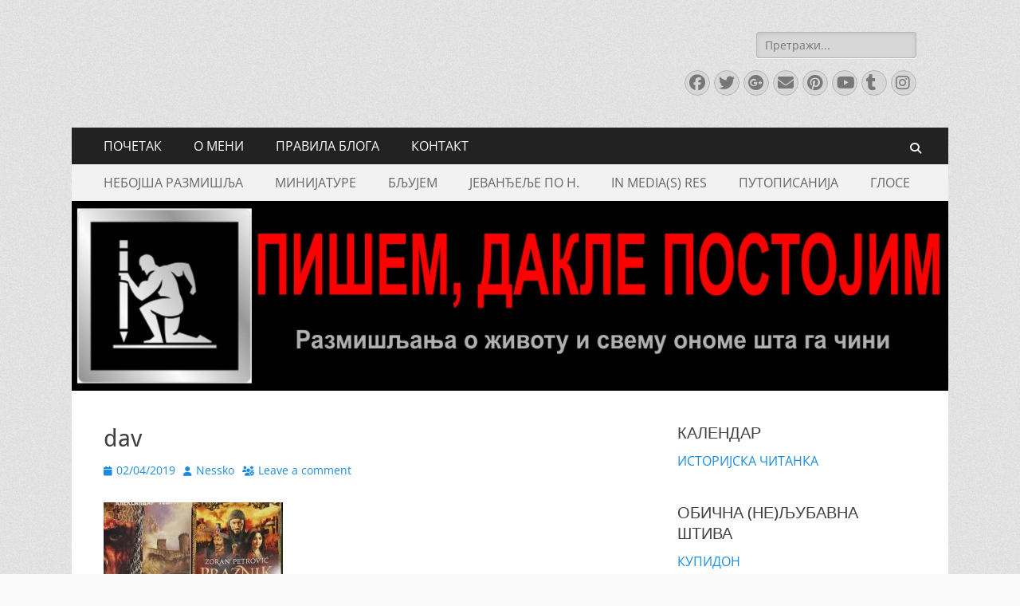

--- FILE ---
content_type: text/html; charset=UTF-8
request_url: https://www.vucinic.me/o-vitezovima-upirima-neobicnostima-i-porodicama/dav-3/
body_size: 87957
content:
        <!DOCTYPE html>
        <html lang="sr-RS">
        
<head>
		<meta charset="UTF-8">
		<meta name="viewport" content="width=device-width, initial-scale=1, minimum-scale=1">
		<link rel="profile" href="http://gmpg.org/xfn/11">
		<meta name='robots' content='index, follow, max-image-preview:large, max-snippet:-1, max-video-preview:-1' />

	<!-- This site is optimized with the Yoast SEO plugin v26.2 - https://yoast.com/wordpress/plugins/seo/ -->
	<title>dav - ПИШЕМ, ДАКЛЕ ПОСТОЈИМ</title>
	<link rel="canonical" href="https://www.vucinic.me/o-vitezovima-upirima-neobicnostima-i-porodicama/dav-3/" />
	<meta property="og:locale" content="sr_RS" />
	<meta property="og:type" content="article" />
	<meta property="og:title" content="dav - ПИШЕМ, ДАКЛЕ ПОСТОЈИМ" />
	<meta property="og:description" content="dav" />
	<meta property="og:url" content="https://www.vucinic.me/o-vitezovima-upirima-neobicnostima-i-porodicama/dav-3/" />
	<meta property="og:site_name" content="ПИШЕМ, ДАКЛЕ ПОСТОЈИМ" />
	<meta property="article:publisher" content="https://www.facebook.com/nebojsa.m.vucinic" />
	<meta property="article:modified_time" content="2019-04-02T18:21:42+00:00" />
	<meta property="og:image" content="https://www.vucinic.me/o-vitezovima-upirima-neobicnostima-i-porodicama/dav-3" />
	<meta property="og:image:width" content="768" />
	<meta property="og:image:height" content="1024" />
	<meta property="og:image:type" content="image/jpeg" />
	<script type="application/ld+json" class="yoast-schema-graph">{"@context":"https://schema.org","@graph":[{"@type":"WebPage","@id":"https://www.vucinic.me/o-vitezovima-upirima-neobicnostima-i-porodicama/dav-3/","url":"https://www.vucinic.me/o-vitezovima-upirima-neobicnostima-i-porodicama/dav-3/","name":"dav - ПИШЕМ, ДАКЛЕ ПОСТОЈИМ","isPartOf":{"@id":"https://www.vucinic.me/#website"},"primaryImageOfPage":{"@id":"https://www.vucinic.me/o-vitezovima-upirima-neobicnostima-i-porodicama/dav-3/#primaryimage"},"image":{"@id":"https://www.vucinic.me/o-vitezovima-upirima-neobicnostima-i-porodicama/dav-3/#primaryimage"},"thumbnailUrl":"https://www.vucinic.me/wp-content/uploads/2019/04/IMG_20190402_201055-e1554229331866.jpg","datePublished":"2019-04-02T18:17:15+00:00","dateModified":"2019-04-02T18:21:42+00:00","breadcrumb":{"@id":"https://www.vucinic.me/o-vitezovima-upirima-neobicnostima-i-porodicama/dav-3/#breadcrumb"},"inLanguage":"sr-RS","potentialAction":[{"@type":"ReadAction","target":["https://www.vucinic.me/o-vitezovima-upirima-neobicnostima-i-porodicama/dav-3/"]}]},{"@type":"ImageObject","inLanguage":"sr-RS","@id":"https://www.vucinic.me/o-vitezovima-upirima-neobicnostima-i-porodicama/dav-3/#primaryimage","url":"https://www.vucinic.me/wp-content/uploads/2019/04/IMG_20190402_201055-e1554229331866.jpg","contentUrl":"https://www.vucinic.me/wp-content/uploads/2019/04/IMG_20190402_201055-e1554229331866.jpg","width":3456,"height":4608,"caption":"dav"},{"@type":"BreadcrumbList","@id":"https://www.vucinic.me/o-vitezovima-upirima-neobicnostima-i-porodicama/dav-3/#breadcrumb","itemListElement":[{"@type":"ListItem","position":1,"name":"Home","item":"https://www.vucinic.me/"},{"@type":"ListItem","position":2,"name":"О ВИТЕЗОВИМА, УПИРИМА, НЕОБИЧНОСТИМА И ПОРОДИЦАМА","item":"https://www.vucinic.me/o-vitezovima-upirima-neobicnostima-i-porodicama/"},{"@type":"ListItem","position":3,"name":"dav"}]},{"@type":"WebSite","@id":"https://www.vucinic.me/#website","url":"https://www.vucinic.me/","name":"ПИШЕМ, ДАКЛЕ ПОСТОЈИМ","description":"Размишљања о животу и свему ономе шта га чини","publisher":{"@id":"https://www.vucinic.me/#/schema/person/d70dd3680b2fb455a10879379ca15c24"},"potentialAction":[{"@type":"SearchAction","target":{"@type":"EntryPoint","urlTemplate":"https://www.vucinic.me/?s={search_term_string}"},"query-input":{"@type":"PropertyValueSpecification","valueRequired":true,"valueName":"search_term_string"}}],"inLanguage":"sr-RS"},{"@type":["Person","Organization"],"@id":"https://www.vucinic.me/#/schema/person/d70dd3680b2fb455a10879379ca15c24","name":"Nessko","image":{"@type":"ImageObject","inLanguage":"sr-RS","@id":"https://www.vucinic.me/#/schema/person/image/","url":"https://www.vucinic.me/wp-content/uploads/2019/04/IMG_20190402_201055-e1554229331866.jpg","contentUrl":"https://www.vucinic.me/wp-content/uploads/2019/04/IMG_20190402_201055-e1554229331866.jpg","width":3456,"height":4608,"caption":"Nessko"},"logo":{"@id":"https://www.vucinic.me/#/schema/person/image/"},"description":"https://www.vucinic.me/o-meni/","sameAs":["https://www.facebook.com/nebojsa.m.vucinic","https://www.instagram.com/neshavuc/","https://www.linkedin.com/in/neboja-vuini-79865237/","https://x.com/Neshavuc","https://www.youtube.com/channel/UCTHukqEX590y4FO9Uav9a-Q","https://www.tumblr.com/nessko"]}]}</script>
	<!-- / Yoast SEO plugin. -->


<link rel='dns-prefetch' href='//static.addtoany.com' />
<link rel='dns-prefetch' href='//platform-api.sharethis.com' />
<link rel='dns-prefetch' href='//www.youtube.com' />
<link rel="alternate" type="application/rss+xml" title="ПИШЕМ, ДАКЛЕ ПОСТОЈИМ &raquo; довод" href="https://www.vucinic.me/feed/" />
<link rel="alternate" type="application/rss+xml" title="ПИШЕМ, ДАКЛЕ ПОСТОЈИМ &raquo; довод коментара" href="https://www.vucinic.me/comments/feed/" />
<link rel="alternate" type="application/rss+xml" title="ПИШЕМ, ДАКЛЕ ПОСТОЈИМ &raquo; довод коментара на dav" href="https://www.vucinic.me/o-vitezovima-upirima-neobicnostima-i-porodicama/dav-3/#main/feed/" />
<link rel="alternate" title="oEmbed (JSON)" type="application/json+oembed" href="https://www.vucinic.me/wp-json/oembed/1.0/embed?url=https%3A%2F%2Fwww.vucinic.me%2Fo-vitezovima-upirima-neobicnostima-i-porodicama%2Fdav-3%2F%23main" />
<link rel="alternate" title="oEmbed (XML)" type="text/xml+oembed" href="https://www.vucinic.me/wp-json/oembed/1.0/embed?url=https%3A%2F%2Fwww.vucinic.me%2Fo-vitezovima-upirima-neobicnostima-i-porodicama%2Fdav-3%2F%23main&#038;format=xml" />
<style id='wp-img-auto-sizes-contain-inline-css' type='text/css'>
img:is([sizes=auto i],[sizes^="auto," i]){contain-intrinsic-size:3000px 1500px}
/*# sourceURL=wp-img-auto-sizes-contain-inline-css */
</style>
<link rel='stylesheet' id='cnss_font_awesome_css-css' href='https://www.vucinic.me/wp-content/plugins/easy-social-icons/css/font-awesome/css/all.min.css?ver=7.0.0' type='text/css' media='all' />
<link rel='stylesheet' id='cnss_font_awesome_v4_shims-css' href='https://www.vucinic.me/wp-content/plugins/easy-social-icons/css/font-awesome/css/v4-shims.min.css?ver=7.0.0' type='text/css' media='all' />
<link rel='stylesheet' id='cnss_css-css' href='https://www.vucinic.me/wp-content/plugins/easy-social-icons/css/cnss.css?ver=1.0' type='text/css' media='all' />
<link rel='stylesheet' id='cnss_share_css-css' href='https://www.vucinic.me/wp-content/plugins/easy-social-icons/css/share.css?ver=1.0' type='text/css' media='all' />
<style id='wp-emoji-styles-inline-css' type='text/css'>

	img.wp-smiley, img.emoji {
		display: inline !important;
		border: none !important;
		box-shadow: none !important;
		height: 1em !important;
		width: 1em !important;
		margin: 0 0.07em !important;
		vertical-align: -0.1em !important;
		background: none !important;
		padding: 0 !important;
	}
/*# sourceURL=wp-emoji-styles-inline-css */
</style>
<style id='wp-block-library-inline-css' type='text/css'>
:root{--wp-block-synced-color:#7a00df;--wp-block-synced-color--rgb:122,0,223;--wp-bound-block-color:var(--wp-block-synced-color);--wp-editor-canvas-background:#ddd;--wp-admin-theme-color:#007cba;--wp-admin-theme-color--rgb:0,124,186;--wp-admin-theme-color-darker-10:#006ba1;--wp-admin-theme-color-darker-10--rgb:0,107,160.5;--wp-admin-theme-color-darker-20:#005a87;--wp-admin-theme-color-darker-20--rgb:0,90,135;--wp-admin-border-width-focus:2px}@media (min-resolution:192dpi){:root{--wp-admin-border-width-focus:1.5px}}.wp-element-button{cursor:pointer}:root .has-very-light-gray-background-color{background-color:#eee}:root .has-very-dark-gray-background-color{background-color:#313131}:root .has-very-light-gray-color{color:#eee}:root .has-very-dark-gray-color{color:#313131}:root .has-vivid-green-cyan-to-vivid-cyan-blue-gradient-background{background:linear-gradient(135deg,#00d084,#0693e3)}:root .has-purple-crush-gradient-background{background:linear-gradient(135deg,#34e2e4,#4721fb 50%,#ab1dfe)}:root .has-hazy-dawn-gradient-background{background:linear-gradient(135deg,#faaca8,#dad0ec)}:root .has-subdued-olive-gradient-background{background:linear-gradient(135deg,#fafae1,#67a671)}:root .has-atomic-cream-gradient-background{background:linear-gradient(135deg,#fdd79a,#004a59)}:root .has-nightshade-gradient-background{background:linear-gradient(135deg,#330968,#31cdcf)}:root .has-midnight-gradient-background{background:linear-gradient(135deg,#020381,#2874fc)}:root{--wp--preset--font-size--normal:16px;--wp--preset--font-size--huge:42px}.has-regular-font-size{font-size:1em}.has-larger-font-size{font-size:2.625em}.has-normal-font-size{font-size:var(--wp--preset--font-size--normal)}.has-huge-font-size{font-size:var(--wp--preset--font-size--huge)}.has-text-align-center{text-align:center}.has-text-align-left{text-align:left}.has-text-align-right{text-align:right}.has-fit-text{white-space:nowrap!important}#end-resizable-editor-section{display:none}.aligncenter{clear:both}.items-justified-left{justify-content:flex-start}.items-justified-center{justify-content:center}.items-justified-right{justify-content:flex-end}.items-justified-space-between{justify-content:space-between}.screen-reader-text{border:0;clip-path:inset(50%);height:1px;margin:-1px;overflow:hidden;padding:0;position:absolute;width:1px;word-wrap:normal!important}.screen-reader-text:focus{background-color:#ddd;clip-path:none;color:#444;display:block;font-size:1em;height:auto;left:5px;line-height:normal;padding:15px 23px 14px;text-decoration:none;top:5px;width:auto;z-index:100000}html :where(.has-border-color){border-style:solid}html :where([style*=border-top-color]){border-top-style:solid}html :where([style*=border-right-color]){border-right-style:solid}html :where([style*=border-bottom-color]){border-bottom-style:solid}html :where([style*=border-left-color]){border-left-style:solid}html :where([style*=border-width]){border-style:solid}html :where([style*=border-top-width]){border-top-style:solid}html :where([style*=border-right-width]){border-right-style:solid}html :where([style*=border-bottom-width]){border-bottom-style:solid}html :where([style*=border-left-width]){border-left-style:solid}html :where(img[class*=wp-image-]){height:auto;max-width:100%}:where(figure){margin:0 0 1em}html :where(.is-position-sticky){--wp-admin--admin-bar--position-offset:var(--wp-admin--admin-bar--height,0px)}@media screen and (max-width:600px){html :where(.is-position-sticky){--wp-admin--admin-bar--position-offset:0px}}

/*# sourceURL=wp-block-library-inline-css */
</style><style id='global-styles-inline-css' type='text/css'>
:root{--wp--preset--aspect-ratio--square: 1;--wp--preset--aspect-ratio--4-3: 4/3;--wp--preset--aspect-ratio--3-4: 3/4;--wp--preset--aspect-ratio--3-2: 3/2;--wp--preset--aspect-ratio--2-3: 2/3;--wp--preset--aspect-ratio--16-9: 16/9;--wp--preset--aspect-ratio--9-16: 9/16;--wp--preset--color--black: #000000;--wp--preset--color--cyan-bluish-gray: #abb8c3;--wp--preset--color--white: #ffffff;--wp--preset--color--pale-pink: #f78da7;--wp--preset--color--vivid-red: #cf2e2e;--wp--preset--color--luminous-vivid-orange: #ff6900;--wp--preset--color--luminous-vivid-amber: #fcb900;--wp--preset--color--light-green-cyan: #7bdcb5;--wp--preset--color--vivid-green-cyan: #00d084;--wp--preset--color--pale-cyan-blue: #8ed1fc;--wp--preset--color--vivid-cyan-blue: #0693e3;--wp--preset--color--vivid-purple: #9b51e0;--wp--preset--color--dark-gray: #404040;--wp--preset--color--gray: #eeeeee;--wp--preset--color--light-gray: #f9f9f9;--wp--preset--color--yellow: #e5ae4a;--wp--preset--color--blue: #1b8be0;--wp--preset--color--tahiti-gold: #e4741f;--wp--preset--gradient--vivid-cyan-blue-to-vivid-purple: linear-gradient(135deg,rgb(6,147,227) 0%,rgb(155,81,224) 100%);--wp--preset--gradient--light-green-cyan-to-vivid-green-cyan: linear-gradient(135deg,rgb(122,220,180) 0%,rgb(0,208,130) 100%);--wp--preset--gradient--luminous-vivid-amber-to-luminous-vivid-orange: linear-gradient(135deg,rgb(252,185,0) 0%,rgb(255,105,0) 100%);--wp--preset--gradient--luminous-vivid-orange-to-vivid-red: linear-gradient(135deg,rgb(255,105,0) 0%,rgb(207,46,46) 100%);--wp--preset--gradient--very-light-gray-to-cyan-bluish-gray: linear-gradient(135deg,rgb(238,238,238) 0%,rgb(169,184,195) 100%);--wp--preset--gradient--cool-to-warm-spectrum: linear-gradient(135deg,rgb(74,234,220) 0%,rgb(151,120,209) 20%,rgb(207,42,186) 40%,rgb(238,44,130) 60%,rgb(251,105,98) 80%,rgb(254,248,76) 100%);--wp--preset--gradient--blush-light-purple: linear-gradient(135deg,rgb(255,206,236) 0%,rgb(152,150,240) 100%);--wp--preset--gradient--blush-bordeaux: linear-gradient(135deg,rgb(254,205,165) 0%,rgb(254,45,45) 50%,rgb(107,0,62) 100%);--wp--preset--gradient--luminous-dusk: linear-gradient(135deg,rgb(255,203,112) 0%,rgb(199,81,192) 50%,rgb(65,88,208) 100%);--wp--preset--gradient--pale-ocean: linear-gradient(135deg,rgb(255,245,203) 0%,rgb(182,227,212) 50%,rgb(51,167,181) 100%);--wp--preset--gradient--electric-grass: linear-gradient(135deg,rgb(202,248,128) 0%,rgb(113,206,126) 100%);--wp--preset--gradient--midnight: linear-gradient(135deg,rgb(2,3,129) 0%,rgb(40,116,252) 100%);--wp--preset--font-size--small: 14px;--wp--preset--font-size--medium: 20px;--wp--preset--font-size--large: 26px;--wp--preset--font-size--x-large: 42px;--wp--preset--font-size--extra-small: 13px;--wp--preset--font-size--normal: 16px;--wp--preset--font-size--huge: 32px;--wp--preset--spacing--20: 0.44rem;--wp--preset--spacing--30: 0.67rem;--wp--preset--spacing--40: 1rem;--wp--preset--spacing--50: 1.5rem;--wp--preset--spacing--60: 2.25rem;--wp--preset--spacing--70: 3.38rem;--wp--preset--spacing--80: 5.06rem;--wp--preset--shadow--natural: 6px 6px 9px rgba(0, 0, 0, 0.2);--wp--preset--shadow--deep: 12px 12px 50px rgba(0, 0, 0, 0.4);--wp--preset--shadow--sharp: 6px 6px 0px rgba(0, 0, 0, 0.2);--wp--preset--shadow--outlined: 6px 6px 0px -3px rgb(255, 255, 255), 6px 6px rgb(0, 0, 0);--wp--preset--shadow--crisp: 6px 6px 0px rgb(0, 0, 0);}:where(.is-layout-flex){gap: 0.5em;}:where(.is-layout-grid){gap: 0.5em;}body .is-layout-flex{display: flex;}.is-layout-flex{flex-wrap: wrap;align-items: center;}.is-layout-flex > :is(*, div){margin: 0;}body .is-layout-grid{display: grid;}.is-layout-grid > :is(*, div){margin: 0;}:where(.wp-block-columns.is-layout-flex){gap: 2em;}:where(.wp-block-columns.is-layout-grid){gap: 2em;}:where(.wp-block-post-template.is-layout-flex){gap: 1.25em;}:where(.wp-block-post-template.is-layout-grid){gap: 1.25em;}.has-black-color{color: var(--wp--preset--color--black) !important;}.has-cyan-bluish-gray-color{color: var(--wp--preset--color--cyan-bluish-gray) !important;}.has-white-color{color: var(--wp--preset--color--white) !important;}.has-pale-pink-color{color: var(--wp--preset--color--pale-pink) !important;}.has-vivid-red-color{color: var(--wp--preset--color--vivid-red) !important;}.has-luminous-vivid-orange-color{color: var(--wp--preset--color--luminous-vivid-orange) !important;}.has-luminous-vivid-amber-color{color: var(--wp--preset--color--luminous-vivid-amber) !important;}.has-light-green-cyan-color{color: var(--wp--preset--color--light-green-cyan) !important;}.has-vivid-green-cyan-color{color: var(--wp--preset--color--vivid-green-cyan) !important;}.has-pale-cyan-blue-color{color: var(--wp--preset--color--pale-cyan-blue) !important;}.has-vivid-cyan-blue-color{color: var(--wp--preset--color--vivid-cyan-blue) !important;}.has-vivid-purple-color{color: var(--wp--preset--color--vivid-purple) !important;}.has-black-background-color{background-color: var(--wp--preset--color--black) !important;}.has-cyan-bluish-gray-background-color{background-color: var(--wp--preset--color--cyan-bluish-gray) !important;}.has-white-background-color{background-color: var(--wp--preset--color--white) !important;}.has-pale-pink-background-color{background-color: var(--wp--preset--color--pale-pink) !important;}.has-vivid-red-background-color{background-color: var(--wp--preset--color--vivid-red) !important;}.has-luminous-vivid-orange-background-color{background-color: var(--wp--preset--color--luminous-vivid-orange) !important;}.has-luminous-vivid-amber-background-color{background-color: var(--wp--preset--color--luminous-vivid-amber) !important;}.has-light-green-cyan-background-color{background-color: var(--wp--preset--color--light-green-cyan) !important;}.has-vivid-green-cyan-background-color{background-color: var(--wp--preset--color--vivid-green-cyan) !important;}.has-pale-cyan-blue-background-color{background-color: var(--wp--preset--color--pale-cyan-blue) !important;}.has-vivid-cyan-blue-background-color{background-color: var(--wp--preset--color--vivid-cyan-blue) !important;}.has-vivid-purple-background-color{background-color: var(--wp--preset--color--vivid-purple) !important;}.has-black-border-color{border-color: var(--wp--preset--color--black) !important;}.has-cyan-bluish-gray-border-color{border-color: var(--wp--preset--color--cyan-bluish-gray) !important;}.has-white-border-color{border-color: var(--wp--preset--color--white) !important;}.has-pale-pink-border-color{border-color: var(--wp--preset--color--pale-pink) !important;}.has-vivid-red-border-color{border-color: var(--wp--preset--color--vivid-red) !important;}.has-luminous-vivid-orange-border-color{border-color: var(--wp--preset--color--luminous-vivid-orange) !important;}.has-luminous-vivid-amber-border-color{border-color: var(--wp--preset--color--luminous-vivid-amber) !important;}.has-light-green-cyan-border-color{border-color: var(--wp--preset--color--light-green-cyan) !important;}.has-vivid-green-cyan-border-color{border-color: var(--wp--preset--color--vivid-green-cyan) !important;}.has-pale-cyan-blue-border-color{border-color: var(--wp--preset--color--pale-cyan-blue) !important;}.has-vivid-cyan-blue-border-color{border-color: var(--wp--preset--color--vivid-cyan-blue) !important;}.has-vivid-purple-border-color{border-color: var(--wp--preset--color--vivid-purple) !important;}.has-vivid-cyan-blue-to-vivid-purple-gradient-background{background: var(--wp--preset--gradient--vivid-cyan-blue-to-vivid-purple) !important;}.has-light-green-cyan-to-vivid-green-cyan-gradient-background{background: var(--wp--preset--gradient--light-green-cyan-to-vivid-green-cyan) !important;}.has-luminous-vivid-amber-to-luminous-vivid-orange-gradient-background{background: var(--wp--preset--gradient--luminous-vivid-amber-to-luminous-vivid-orange) !important;}.has-luminous-vivid-orange-to-vivid-red-gradient-background{background: var(--wp--preset--gradient--luminous-vivid-orange-to-vivid-red) !important;}.has-very-light-gray-to-cyan-bluish-gray-gradient-background{background: var(--wp--preset--gradient--very-light-gray-to-cyan-bluish-gray) !important;}.has-cool-to-warm-spectrum-gradient-background{background: var(--wp--preset--gradient--cool-to-warm-spectrum) !important;}.has-blush-light-purple-gradient-background{background: var(--wp--preset--gradient--blush-light-purple) !important;}.has-blush-bordeaux-gradient-background{background: var(--wp--preset--gradient--blush-bordeaux) !important;}.has-luminous-dusk-gradient-background{background: var(--wp--preset--gradient--luminous-dusk) !important;}.has-pale-ocean-gradient-background{background: var(--wp--preset--gradient--pale-ocean) !important;}.has-electric-grass-gradient-background{background: var(--wp--preset--gradient--electric-grass) !important;}.has-midnight-gradient-background{background: var(--wp--preset--gradient--midnight) !important;}.has-small-font-size{font-size: var(--wp--preset--font-size--small) !important;}.has-medium-font-size{font-size: var(--wp--preset--font-size--medium) !important;}.has-large-font-size{font-size: var(--wp--preset--font-size--large) !important;}.has-x-large-font-size{font-size: var(--wp--preset--font-size--x-large) !important;}
/*# sourceURL=global-styles-inline-css */
</style>

<style id='classic-theme-styles-inline-css' type='text/css'>
/*! This file is auto-generated */
.wp-block-button__link{color:#fff;background-color:#32373c;border-radius:9999px;box-shadow:none;text-decoration:none;padding:calc(.667em + 2px) calc(1.333em + 2px);font-size:1.125em}.wp-block-file__button{background:#32373c;color:#fff;text-decoration:none}
/*# sourceURL=/wp-includes/css/classic-themes.min.css */
</style>
<link rel='stylesheet' id='email-subscribers-css' href='https://www.vucinic.me/wp-content/plugins/email-subscribers/lite/public/css/email-subscribers-public.css?ver=5.9.8' type='text/css' media='all' />
<link rel='stylesheet' id='catchresponsive-fonts-css' href='https://www.vucinic.me/wp-content/fonts/30dc4059713a9841fcd427f6b7565518.css' type='text/css' media='all' />
<link rel='stylesheet' id='catchresponsive-style-css' href='https://www.vucinic.me/wp-content/themes/catch-responsive/style.css?ver=20251003-170532' type='text/css' media='all' />
<link rel='stylesheet' id='catchresponsive-block-style-css' href='https://www.vucinic.me/wp-content/themes/catch-responsive/css/blocks.css?ver=3.1.2' type='text/css' media='all' />
<link rel='stylesheet' id='font-awesome-css' href='https://www.vucinic.me/wp-content/themes/catch-responsive/css/font-awesome/css/all.min.css?ver=6.7.2' type='text/css' media='all' />
<link rel='stylesheet' id='jquery-sidr-css' href='https://www.vucinic.me/wp-content/themes/catch-responsive/css/jquery.sidr.light.min.css?ver=2.1.0' type='text/css' media='all' />
<link rel='stylesheet' id='addtoany-css' href='https://www.vucinic.me/wp-content/plugins/add-to-any/addtoany.min.css?ver=1.16' type='text/css' media='all' />
<link rel='stylesheet' id='dashicons-css' href='https://www.vucinic.me/wp-includes/css/dashicons.min.css?ver=6.9' type='text/css' media='all' />
<link rel='stylesheet' id='thickbox-css' href='https://www.vucinic.me/wp-includes/js/thickbox/thickbox.css?ver=6.9' type='text/css' media='all' />
<link rel='stylesheet' id='front_end_youtube_style-css' href='https://www.vucinic.me/wp-content/plugins/youtube-video-player/front_end/styles/baze_styles_youtube.css?ver=6.9' type='text/css' media='all' />
<script type="text/javascript" src="https://www.vucinic.me/wp-includes/js/jquery/jquery.min.js?ver=3.7.1" id="jquery-core-js"></script>
<script type="text/javascript" src="https://www.vucinic.me/wp-includes/js/jquery/jquery-migrate.min.js?ver=3.4.1" id="jquery-migrate-js"></script>
<script type="text/javascript" src="https://www.vucinic.me/wp-content/plugins/easy-social-icons/js/cnss.js?ver=1.0" id="cnss_js-js"></script>
<script type="text/javascript" src="https://www.vucinic.me/wp-content/plugins/easy-social-icons/js/share.js?ver=1.0" id="cnss_share_js-js"></script>
<script type="text/javascript" id="addtoany-core-js-before">
/* <![CDATA[ */
window.a2a_config=window.a2a_config||{};a2a_config.callbacks=[];a2a_config.overlays=[];a2a_config.templates={};a2a_localize = {
	Share: "Share",
	Save: "Save",
	Subscribe: "Subscribe",
	Email: "Email",
	Bookmark: "Bookmark",
	ShowAll: "Show all",
	ShowLess: "Show less",
	FindServices: "Find service(s)",
	FindAnyServiceToAddTo: "Instantly find any service to add to",
	PoweredBy: "Powered by",
	ShareViaEmail: "Share via email",
	SubscribeViaEmail: "Subscribe via email",
	BookmarkInYourBrowser: "Bookmark in your browser",
	BookmarkInstructions: "Press Ctrl+D or \u2318+D to bookmark this page",
	AddToYourFavorites: "Add to your favorites",
	SendFromWebOrProgram: "Send from any email address or email program",
	EmailProgram: "Email program",
	More: "More&#8230;",
	ThanksForSharing: "Thanks for sharing!",
	ThanksForFollowing: "Thanks for following!"
};


//# sourceURL=addtoany-core-js-before
/* ]]> */
</script>
<script type="text/javascript" defer src="https://static.addtoany.com/menu/page.js" id="addtoany-core-js"></script>
<script type="text/javascript" defer src="https://www.vucinic.me/wp-content/plugins/add-to-any/addtoany.min.js?ver=1.1" id="addtoany-jquery-js"></script>
<script type="text/javascript" src="https://www.vucinic.me/wp-content/themes/catch-responsive/js/jquery.sidr.min.js?ver=2.2.1.1" id="jquery-sidr-js"></script>
<script type="text/javascript" src="https://www.vucinic.me/wp-content/themes/catch-responsive/js/catchresponsive-custom-scripts.min.js" id="catchresponsive-custom-scripts-js"></script>
<script type="text/javascript" src="//platform-api.sharethis.com/js/sharethis.js#source=googleanalytics-wordpress#product=ga&amp;property=59afb119c975c80011bcfdb7" id="googleanalytics-platform-sharethis-js"></script>
<script type="text/javascript" src="https://www.vucinic.me/wp-content/plugins/youtube-video-player/front_end/scripts/youtube_embed_front_end.js?ver=6.9" id="youtube_front_end_api_js-js"></script>
<script type="text/javascript" src="https://www.youtube.com/iframe_api?ver=6.9" id="youtube_api_js-js"></script>
<link rel="https://api.w.org/" href="https://www.vucinic.me/wp-json/" /><link rel="alternate" title="JSON" type="application/json" href="https://www.vucinic.me/wp-json/wp/v2/media/4168" /><link rel="EditURI" type="application/rsd+xml" title="RSD" href="https://www.vucinic.me/xmlrpc.php?rsd" />
<meta name="generator" content="WordPress 6.9" />
<link rel='shortlink' href='https://www.vucinic.me/?p=4168' />
<style type="text/css">
		ul.cnss-social-icon li.cn-fa-icon a:hover{color:#ffffff!important;}
		</style>			<style type="text/css" media="screen">
				/**
				 * Plugin Name: Subtitles
				 * Plugin URI: http://wordpress.org/plugins/subtitles/
				 * Description: Easily add subtitles into your WordPress posts, pages, custom post types, and themes.
				 * Author: We Cobble
				 * Author URI: https://wecobble.com/
				 * Version: 2.2.0
				 * License: GNU General Public License v2 or later
				 * License URI: http://www.gnu.org/licenses/gpl-2.0.html
				 */

				/**
				 * Be explicit about this styling only applying to spans,
				 * since that's the default markup that's returned by
				 * Subtitles. If a developer overrides the default subtitles
				 * markup with another element or class, we don't want to stomp
				 * on that.
				 *
				 * @since 1.0.0
				 */
				span.entry-subtitle {
					display: block; /* Put subtitles on their own line by default. */
					font-size: 0.53333333333333em; /* Sensible scaling. It's assumed that post titles will be wrapped in heading tags. */
				}
				/**
				 * If subtitles are shown in comment areas, we'll hide them by default.
				 *
				 * @since 1.0.5
				 */
				#comments .comments-title span.entry-subtitle {
					display: none;
				}
			</style><script>
(function() {
	(function (i, s, o, g, r, a, m) {
		i['GoogleAnalyticsObject'] = r;
		i[r] = i[r] || function () {
				(i[r].q = i[r].q || []).push(arguments)
			}, i[r].l = 1 * new Date();
		a = s.createElement(o),
			m = s.getElementsByTagName(o)[0];
		a.async = 1;
		a.src = g;
		m.parentNode.insertBefore(a, m)
	})(window, document, 'script', 'https://google-analytics.com/analytics.js', 'ga');

	ga('create', 'UA-76340790-1', 'auto');
			ga('send', 'pageview');
	})();
</script>
	<style type="text/css">
		</style>
	<style type="text/css" id="custom-background-css">
body.custom-background { background-color: #f9f9f9; background-image: url("https://www.vucinic.me/wp-content/themes/catch-responsive/images/body-bg.jpg"); background-position: left top; background-size: auto; background-repeat: repeat; background-attachment: scroll; }
</style>
	<link rel="icon" href="https://www.vucinic.me/wp-content/uploads/2016/02/cropped-logo_1984412_web-32x32.jpg" sizes="32x32" />
<link rel="icon" href="https://www.vucinic.me/wp-content/uploads/2016/02/cropped-logo_1984412_web-192x192.jpg" sizes="192x192" />
<link rel="apple-touch-icon" href="https://www.vucinic.me/wp-content/uploads/2016/02/cropped-logo_1984412_web-180x180.jpg" />
<meta name="msapplication-TileImage" content="https://www.vucinic.me/wp-content/uploads/2016/02/cropped-logo_1984412_web-270x270.jpg" />
<!-- ПИШЕМ, ДАКЛЕ ПОСТОЈИМ inline CSS Styles -->
<style type="text/css" media="screen">
.site-title a, .site-description { position: absolute !important; clip: rect(1px 1px 1px 1px); clip: rect(1px, 1px, 1px, 1px); }
</style>
</head>

<body class="attachment wp-singular attachment-template-default single single-attachment postid-4168 attachmentid-4168 attachment-jpeg custom-background wp-embed-responsive wp-theme-catch-responsive two-columns content-left excerpt-image-left mobile-menu-two">


		<div id="page" class="hfeed site">
				<header id="masthead" role="banner">
    		<div class="wrapper">
		
    <div id="mobile-header-left-menu" class="mobile-menu-anchor primary-menu">
        <a href="#mobile-header-left-nav" id="header-left-menu" class="font-awesome fa-solid fa-menu">
            <span class="mobile-menu-text">Menu</span>
        </a>
    </div><!-- #mobile-header-menu -->
    <div id="site-branding"><div id="site-header"><p class="site-title"><a href="https://www.vucinic.me/" rel="home">ПИШЕМ, ДАКЛЕ ПОСТОЈИМ</a></p><p class="site-description">Размишљања о животу и свему ономе шта га чини</p></div><!-- #site-header --></div><!-- #site-branding-->        <div id="mobile-header-right-menu" class="mobile-menu-anchor secondary-menu">
            <a href="#mobile-header-right-menu" id="secondary-menu" class="font-awesome fa-solid fa-menu">
                <span class="mobile-menu-text">Menu</span>
            </a>
        </div><!-- #mobile-header-menu -->
    	<aside class="sidebar sidebar-header-right widget-area">
		<section class="widget widget_search" id="header-right-search">
			<div class="widget-wrap">
				
<form role="search" method="get" class="search-form" action="https://www.vucinic.me/">
	<label>
		<span class="screen-reader-text">Search for:</span>
		<input type="search" class="search-field" placeholder="Претражи..." value="" name="s" title="Search for:">
	</label>
	<input type="submit" class="search-submit" value="Search">
</form>
			</div>
		</section>
					<section class="widget widget_catchresponsive_social_icons" id="header-right-social-icons">
				<div class="widget-wrap">
					<a class="font-awesome fa-brands fa-facebook" target="_blank" title="Facebook" href="https://www.facebook.com/nebojsa.m.vucinic"><span class="screen-reader-text">Facebook</span> </a><a class="font-awesome fa-brands fa-twitter" target="_blank" title="Twitter" href="https://twitter.com/Neshavuc/"><span class="screen-reader-text">Twitter</span> </a><a class="font-awesome fa-brands fa-google-plus" target="_blank" title="Googleplus" href="https://plus.google.com/u/0/116540914742968307655"><span class="screen-reader-text">Googleplus</span> </a><a class="font-awesome fa-solid fa-envelope" target="_blank" title="Email" href="mailto:n&#101;b&#111;j&#115;&#97;&#64;vuci&#110;i&#99;&#46;m&#101;"><span class="screen-reader-text">Email</span> </a><a class="font-awesome fa-brands fa-pinterest" target="_blank" title="Pinterest" href="https://www.pinterest.com/nessko/"><span class="screen-reader-text">Pinterest</span> </a><a class="font-awesome fa-brands fa-youtube" target="_blank" title="YouTube" href="https://www.youtube.com/nessko1"><span class="screen-reader-text">YouTube</span> </a><a class="font-awesome fa-brands fa-tumblr" target="_blank" title="Tumblr" href="https://www.tumblr.com/blog/nessko"><span class="screen-reader-text">Tumblr</span> </a><a class="font-awesome fa-brands fa-instagram" target="_blank" title="Instagram" href="https://www.instagram.com/Neshavuc/"><span class="screen-reader-text">Instagram</span> </a>				</div><!-- .widget-wrap -->
			</section><!-- #header-right-social-icons -->
			</aside><!-- .sidebar .header-sidebar .widget-area -->
			</div><!-- .wrapper -->
		</header><!-- #masthead -->
			<nav class="site-navigation nav-primary search-enabled" role="navigation">
        <div class="wrapper">
            <h2 class="screen-reader-text">Primary Menu</h2>
            <div class="screen-reader-text skip-link"><a href="#content" title="Skip to content">Skip to content</a></div>
            <ul id="menu-nesa-2" class="menu catchresponsive-nav-menu"><li id="menu-item-455" class="menu-item menu-item-type-custom menu-item-object-custom menu-item-home menu-item-455"><a href="http://www.vucinic.me/">ПОЧЕТАК</a></li>
<li id="menu-item-143" class="menu-item menu-item-type-post_type menu-item-object-page menu-item-143"><a href="https://www.vucinic.me/o-meni/">О МЕНИ</a></li>
<li id="menu-item-441" class="menu-item menu-item-type-custom menu-item-object-custom menu-item-441"><a href="http://www.vucinic.me/pravila-bloga-2/">ПРАВИЛА БЛОГА</a></li>
<li id="menu-item-142" class="menu-item menu-item-type-post_type menu-item-object-page menu-item-142"><a href="https://www.vucinic.me/kontakt/">КОНТАКТ</a></li>
</ul>                <div id="search-toggle" class="font-awesome fa-solid">
                    <a class="screen-reader-text" href="#search-container">Search</a>
                </div>

                <div id="search-container" class="displaynone">
                    
<form role="search" method="get" class="search-form" action="https://www.vucinic.me/">
	<label>
		<span class="screen-reader-text">Search for:</span>
		<input type="search" class="search-field" placeholder="Претражи..." value="" name="s" title="Search for:">
	</label>
	<input type="submit" class="search-submit" value="Search">
</form>
                </div>
    	</div><!-- .wrapper -->
    </nav><!-- .nav-primary -->
        	<nav class="site-navigation nav-secondary" role="navigation">
            <div class="wrapper">
                <h2 class="screen-reader-text">Secondary Menu</h2>
                <div class="screen-reader-text skip-link"><a href="#content" title="Skip to content">Skip to content</a></div>
                <div class="menu-nesa-1-container"><ul id="menu-nesa-1" class="menu catchresponsive-nav-menu"><li id="menu-item-3218" class="menu-item menu-item-type-post_type menu-item-object-page menu-item-3218"><a href="https://www.vucinic.me/nebojsa-razmislja/">НЕБОЈША РАЗМИШЉА</a></li>
<li id="menu-item-3217" class="menu-item menu-item-type-post_type menu-item-object-page menu-item-3217"><a href="https://www.vucinic.me/minijature/">МИНИЈАТУРЕ</a></li>
<li id="menu-item-3214" class="menu-item menu-item-type-post_type menu-item-object-page menu-item-3214"><a href="https://www.vucinic.me/bljujem/">БЉУЈЕМ</a></li>
<li id="menu-item-3216" class="menu-item menu-item-type-post_type menu-item-object-page menu-item-3216"><a href="https://www.vucinic.me/jevandelje-po-n/">ЈЕВАНЂЕЉЕ ПО Н.</a></li>
<li id="menu-item-3213" class="menu-item menu-item-type-post_type menu-item-object-page menu-item-3213"><a href="https://www.vucinic.me/in-medias-res/">IN MEDIA(S) RES</a></li>
<li id="menu-item-3219" class="menu-item menu-item-type-post_type menu-item-object-page menu-item-has-children menu-item-3219"><a href="https://www.vucinic.me/putopisanija/">ПУТОПИСАНИЈА</a>
<ul class="sub-menu">
	<li id="menu-item-4239" class="menu-item menu-item-type-taxonomy menu-item-object-category menu-item-4239"><a href="https://www.vucinic.me/putopisanija/vinska-musica/">ВИНСКА МУШИЦА</a></li>
</ul>
</li>
<li id="menu-item-3215" class="menu-item menu-item-type-post_type menu-item-object-page menu-item-has-children menu-item-3215"><a href="https://www.vucinic.me/glose/">ГЛОСЕ</a>
<ul class="sub-menu">
	<li id="menu-item-3229" class="menu-item menu-item-type-post_type menu-item-object-page menu-item-3229"><a target="_blank" href="https://www.vucinic.me/moljac/">МОЉАЦ</a></li>
	<li id="menu-item-3230" class="menu-item menu-item-type-post_type menu-item-object-page menu-item-3230"><a target="_blank" href="https://www.vucinic.me/mudrovanja/">МУДРОВАЊА</a></li>
	<li id="menu-item-3228" class="menu-item menu-item-type-post_type menu-item-object-page menu-item-3228"><a target="_blank" href="https://www.vucinic.me/iz-malog-mozga/">ИЗ МАЛОГ МОЗГА</a></li>
	<li id="menu-item-3231" class="menu-item menu-item-type-post_type menu-item-object-page menu-item-3231"><a target="_blank" href="https://www.vucinic.me/razglas/">РАЗГЛАС</a></li>
</ul>
</li>
</ul></div>        	</div><!-- .wrapper -->
        </nav><!-- .nav-secondary -->

<div id="header-featured-image">
					<div class="wrapper"><img class="wp-post-image" alt="" src="https://www.vucinic.me/wp-content/uploads/2016/02/new-2.jpg" /></div><!-- .wrapper -->
				</div><!-- #header-featured-image -->		<div id="content" class="site-content">
			<div class="wrapper">
	
	<main id="main" class="site-main" role="main">

	
		
<article id="post-4168" class="post-4168 attachment type-attachment status-inherit hentry">
	<!-- Page/Post Single Image Disabled or No Image set in Post Thumbnail -->
	<div class="entry-container">
		<header class="entry-header">
			<h1 class="entry-title">dav</h1>

			<p class="entry-meta"><span class="posted-on"><span class="screen-reader-text">Posted on</span><a href="https://www.vucinic.me/o-vitezovima-upirima-neobicnostima-i-porodicama/dav-3/#main" rel="bookmark"><time class="entry-date published" datetime="2019-04-02T20:17:15+02:00">02/04/2019</time><time class="updated" datetime="2019-04-02T20:21:42+02:00">02/04/2019</time></a></span><span class="byline"><span class="author vcard"><span class="screen-reader-text">Author</span><a class="url fn n" href="https://www.vucinic.me/author/nessko/">Nessko</a></span></span><span class="comments-link"><a href="https://www.vucinic.me/o-vitezovima-upirima-neobicnostima-i-porodicama/dav-3/#main#respond">Leave a comment</a></span></p><!-- .entry-meta -->		</header><!-- .entry-header -->

		<div class="entry-content">
			<p class="attachment"><a href='https://www.vucinic.me/wp-content/uploads/2019/04/IMG_20190402_201055-e1554229331866.jpg'><img fetchpriority="high" decoding="async" width="225" height="300" src="https://www.vucinic.me/wp-content/uploads/2019/04/IMG_20190402_201055-e1554229331866-225x300.jpg" class="attachment-medium size-medium" alt="" srcset="https://www.vucinic.me/wp-content/uploads/2019/04/IMG_20190402_201055-e1554229331866-225x300.jpg 225w, https://www.vucinic.me/wp-content/uploads/2019/04/IMG_20190402_201055-e1554229331866-768x1024.jpg 768w" sizes="(max-width: 225px) 100vw, 225px" /></a></p>
<div class="addtoany_share_save_container addtoany_content addtoany_content_bottom"><div class="addtoany_header">ПОДЕЛИ:</div><div class="a2a_kit a2a_kit_size_16 addtoany_list" data-a2a-url="https://www.vucinic.me/o-vitezovima-upirima-neobicnostima-i-porodicama/dav-3/#main" data-a2a-title="dav"><a class="a2a_button_facebook" href="https://www.addtoany.com/add_to/facebook?linkurl=https%3A%2F%2Fwww.vucinic.me%2Fo-vitezovima-upirima-neobicnostima-i-porodicama%2Fdav-3%2F%23main&amp;linkname=dav" title="Facebook" rel="nofollow noopener" target="_blank"></a><a class="a2a_button_twitter" href="https://www.addtoany.com/add_to/twitter?linkurl=https%3A%2F%2Fwww.vucinic.me%2Fo-vitezovima-upirima-neobicnostima-i-porodicama%2Fdav-3%2F%23main&amp;linkname=dav" title="Twitter" rel="nofollow noopener" target="_blank"></a><a class="a2a_button_tumblr" href="https://www.addtoany.com/add_to/tumblr?linkurl=https%3A%2F%2Fwww.vucinic.me%2Fo-vitezovima-upirima-neobicnostima-i-porodicama%2Fdav-3%2F%23main&amp;linkname=dav" title="Tumblr" rel="nofollow noopener" target="_blank"></a><a class="a2a_button_linkedin" href="https://www.addtoany.com/add_to/linkedin?linkurl=https%3A%2F%2Fwww.vucinic.me%2Fo-vitezovima-upirima-neobicnostima-i-porodicama%2Fdav-3%2F%23main&amp;linkname=dav" title="LinkedIn" rel="nofollow noopener" target="_blank"></a><a class="a2a_button_pinterest" href="https://www.addtoany.com/add_to/pinterest?linkurl=https%3A%2F%2Fwww.vucinic.me%2Fo-vitezovima-upirima-neobicnostima-i-porodicama%2Fdav-3%2F%23main&amp;linkname=dav" title="Pinterest" rel="nofollow noopener" target="_blank"></a><a class="a2a_button_email" href="https://www.addtoany.com/add_to/email?linkurl=https%3A%2F%2Fwww.vucinic.me%2Fo-vitezovima-upirima-neobicnostima-i-porodicama%2Fdav-3%2F%23main&amp;linkname=dav" title="Email" rel="nofollow noopener" target="_blank"></a><a class="a2a_button_print" href="https://www.addtoany.com/add_to/print?linkurl=https%3A%2F%2Fwww.vucinic.me%2Fo-vitezovima-upirima-neobicnostima-i-porodicama%2Fdav-3%2F%23main&amp;linkname=dav" title="Print" rel="nofollow noopener" target="_blank"></a></div></div>					</div><!-- .entry-content -->

		<footer class="entry-footer">
			<p class="entry-meta"></p><!-- .entry-meta -->		</footer><!-- .entry-footer -->
	</div><!-- .entry-container -->
</article><!-- #post-## -->
		
	<nav class="navigation post-navigation" aria-label="Чланци">
		<h2 class="screen-reader-text">Кретање чланка</h2>
		<div class="nav-links"><div class="nav-previous"><a href="https://www.vucinic.me/o-vitezovima-upirima-neobicnostima-i-porodicama/" rel="prev"><span class="meta-nav" aria-hidden="true">&larr; Previous</span> <span class="screen-reader-text">Previous post:</span> <span class="post-title">О ВИТЕЗОВИМА, УПИРИМА, НЕОБИЧНОСТИМА И ПОРОДИЦАМА</span></a></div></div>
	</nav>
<div id="comments" class="comments-area">

	
	
	
		<div id="respond" class="comment-respond">
		<h3 id="reply-title" class="comment-reply-title">Оставите одговор <small><a rel="nofollow" id="cancel-comment-reply-link" href="/o-vitezovima-upirima-neobicnostima-i-porodicama/dav-3/#respond" style="display:none;">Одустани од одговора</a></small></h3><form action="https://www.vucinic.me/wp-comments-post.php" method="post" id="commentform" class="comment-form"><p class="comment-notes"><span id="email-notes">Ваша адреса е-поште неће бити објављена.</span> <span class="required-field-message">Неопходна поља су означена <span class="required">*</span></span></p><p class="comment-form-comment"><label for="comment">Коментар <span class="required">*</span></label> <textarea id="comment" name="comment" cols="45" rows="8" maxlength="65525" required="required"></textarea></p><p class="comment-form-author"><label for="author">Име <span class="required">*</span></label> <input id="author" name="author" type="text" value="" size="30" maxlength="245" autocomplete="name" required="required" /></p>
<p class="comment-form-email"><label for="email">Е-пошта <span class="required">*</span></label> <input id="email" name="email" type="text" value="" size="30" maxlength="100" aria-describedby="email-notes" autocomplete="email" required="required" /></p>
<p class="comment-form-url"><label for="url">Веб место</label> <input id="url" name="url" type="text" value="" size="30" maxlength="200" autocomplete="url" /></p>
<p class="form-submit"><input name="submit" type="submit" id="submit" class="submit" value="Предај коментар" /> <input type='hidden' name='comment_post_ID' value='4168' id='comment_post_ID' />
<input type='hidden' name='comment_parent' id='comment_parent' value='0' />
</p><p style="display: none;"><input type="hidden" id="akismet_comment_nonce" name="akismet_comment_nonce" value="7dd4bfb996" /></p><p style="display: none !important;" class="akismet-fields-container" data-prefix="ak_"><label>&#916;<textarea name="ak_hp_textarea" cols="45" rows="8" maxlength="100"></textarea></label><input type="hidden" id="ak_js_1" name="ak_js" value="209"/><script>document.getElementById( "ak_js_1" ).setAttribute( "value", ( new Date() ).getTime() );</script></p></form>	</div><!-- #respond -->
	
</div><!-- #comments -->	
	</main><!-- #main -->
	


<aside class="sidebar sidebar-primary widget-area" role="complementary">
<section id="nav_menu-14" class="widget widget_nav_menu"><div class="widget-wrap"><h4 class="widget-title">КАЛЕНДАР</h4><div class="menu-nesa-4-container"><ul id="menu-nesa-4" class="menu"><li id="menu-item-3247" class="menu-item menu-item-type-post_type menu-item-object-page menu-item-3247"><a href="https://www.vucinic.me/istorijska-citanka/">ИСТОРИЈСКА ЧИТАНКА</a></li>
</ul></div></div><!-- .widget-wrap --></section><!-- #widget-default-search --><section id="nav_menu-13" class="widget widget_nav_menu"><div class="widget-wrap"><h4 class="widget-title">ОБИЧНА (НЕ)ЉУБАВНА ШТИВА</h4><div class="menu-nesa-3-container"><ul id="menu-nesa-3" class="menu"><li id="menu-item-3245" class="menu-item menu-item-type-post_type menu-item-object-page menu-item-3245"><a href="https://www.vucinic.me/kupidon/">КУПИДОН</a></li>
<li id="menu-item-3246" class="menu-item menu-item-type-post_type menu-item-object-page menu-item-3246"><a href="https://www.vucinic.me/trubadur/">ТРУБАДУР</a></li>
<li id="menu-item-4826" class="menu-item menu-item-type-post_type menu-item-object-page menu-item-4826"><a href="https://www.vucinic.me/arlekin/">АРЛЕКИН</a></li>
<li id="menu-item-5187" class="menu-item menu-item-type-post_type menu-item-object-page menu-item-5187"><a href="https://www.vucinic.me/izmastavanja/">ИЗМАШТАВАЊА</a></li>
</ul></div></div><!-- .widget-wrap --></section><!-- #widget-default-search --><section id="text-18" class="widget widget_text"><div class="widget-wrap">			<div class="textwidget"><p><a target="_blank" style="display:block; text-align:center;" href="https://nessko.wordpress.com"><br />
<img decoding="async" src="https://www.vucinic.me/wp-content/uploads/2017/11/350_350-b.jpg"/><br />
</a></p>
</div>
		</div><!-- .widget-wrap --></section><!-- #widget-default-search -->
		<section id="recent-posts-10" class="widget widget_recent_entries"><div class="widget-wrap">
		<h4 class="widget-title">НАЈНОВИЈЕ НА БЛОГУ</h4>
		<ul>
											<li>
					<a href="https://www.vucinic.me/dugo-putovanje-u-jevropu/">Дуго путовање у Јевропу</a>
											<span class="post-date">08/01/2026</span>
									</li>
											<li>
					<a href="https://www.vucinic.me/crnogorska-sizofrenija/">Црногорска шизофренија</a>
											<span class="post-date">30/12/2025</span>
									</li>
											<li>
					<a href="https://www.vucinic.me/vucicev-kremljo-mortale/">Вучићев “кремљо мортале”</a>
											<span class="post-date">11/12/2025</span>
									</li>
											<li>
					<a href="https://www.vucinic.me/srbijanski-dan-mrmota/">Србијански Дан мрмота</a>
											<span class="post-date">05/12/2025</span>
									</li>
											<li>
					<a href="https://www.vucinic.me/more-i-nocne-more/">Море и ноћне море</a>
											<span class="post-date">24/11/2025</span>
									</li>
					</ul>

		</div><!-- .widget-wrap --></section><!-- #widget-default-search --><section id="text-14" class="widget widget_text"><div class="widget-wrap">			<div class="textwidget"><a target="_blank" style="display:block; text-align:center;" href="https://etv.me/">
<img src="https://www.vucinic.me/wp-content/uploads/2025/03/etv.png"/>
</a>
</div>
		</div><!-- .widget-wrap --></section><!-- #widget-default-search --><section id="text-17" class="widget widget_text"><div class="widget-wrap">			<div class="textwidget"><a target="_blank" style="display:block; text-align:center;" href="https://mojaenigma.blogspot.com//">
<img src="https://www.vucinic.me/wp-content/uploads/2025/03/ENIGMA_mala-glavaA.jpg"/>
</a></div>
		</div><!-- .widget-wrap --></section><!-- #widget-default-search --><section id="search-2" class="widget widget_search"><div class="widget-wrap"><h4 class="widget-title">ПРЕТРАЖИ</h4>
<form role="search" method="get" class="search-form" action="https://www.vucinic.me/">
	<label>
		<span class="screen-reader-text">Search for:</span>
		<input type="search" class="search-field" placeholder="Претражи..." value="" name="s" title="Search for:">
	</label>
	<input type="submit" class="search-submit" value="Search">
</form>
</div><!-- .widget-wrap --></section><!-- #widget-default-search --></aside><!-- .sidebar sidebar-primary widget-area -->


			</div><!-- .wrapper -->
	    </div><!-- #content -->
		            
	<footer id="colophon" class="site-footer" role="contentinfo">
        <div id="supplementary" class="three">
        <div class="wrapper">
                        <div id="first" class="widget-area" role="complementary">
                <section id="calendar-2" class="widget widget_calendar"><div class="widget-wrap"><h4 class="widget-title">КАЛЕНДАР</h4><div id="calendar_wrap" class="calendar_wrap"><table id="wp-calendar" class="wp-calendar-table">
	<caption>јануар 2026.</caption>
	<thead>
	<tr>
		<th scope="col" aria-label="Понедељак">П</th>
		<th scope="col" aria-label="Уторак">У</th>
		<th scope="col" aria-label="Cреда">С</th>
		<th scope="col" aria-label="Четвртак">Ч</th>
		<th scope="col" aria-label="Петак">П</th>
		<th scope="col" aria-label="Субота">С</th>
		<th scope="col" aria-label="Недеља">Н</th>
	</tr>
	</thead>
	<tbody>
	<tr>
		<td colspan="3" class="pad">&nbsp;</td><td>1</td><td>2</td><td>3</td><td>4</td>
	</tr>
	<tr>
		<td>5</td><td>6</td><td>7</td><td><a href="https://www.vucinic.me/2026/01/08/" aria-label="Чланак је објављен 8. January 2026.">8</a></td><td>9</td><td>10</td><td>11</td>
	</tr>
	<tr>
		<td>12</td><td>13</td><td>14</td><td>15</td><td>16</td><td>17</td><td>18</td>
	</tr>
	<tr>
		<td>19</td><td>20</td><td>21</td><td>22</td><td>23</td><td>24</td><td>25</td>
	</tr>
	<tr>
		<td>26</td><td>27</td><td>28</td><td>29</td><td>30</td><td id="today">31</td>
		<td class="pad" colspan="1">&nbsp;</td>
	</tr>
	</tbody>
	</table><nav aria-label="Претходних и следећих месеци" class="wp-calendar-nav">
		<span class="wp-calendar-nav-prev"><a href="https://www.vucinic.me/2025/12/">&laquo; дец</a></span>
		<span class="pad">&nbsp;</span>
		<span class="wp-calendar-nav-next">&nbsp;</span>
	</nav></div></div><!-- .widget-wrap --></section><!-- #widget-default-search -->            </div><!-- #first .widget-area -->
                    
                        <div id="second" class="widget-area" role="complementary">
                <section id="text-15" class="widget widget_text"><div class="widget-wrap"><h4 class="widget-title">КОНВЕРТОР</h4>			<div class="textwidget"><a href="http://www.konvertor.co.rs/"><img src="http://www.konvertor.co.rs/banners/Large-Rectangle-%28336-x-280%29.jpg" alt="Online Konvertor - Latinica u Ćirilicu | Ćirilica u Latinicu" title="Online Konvertor - Latinica u Ćirilicu | Ćirilica u Latinicu" style="border:0;"></a></div>
		</div><!-- .widget-wrap --></section><!-- #widget-default-search --><section id="categories-2" class="widget widget_categories"><div class="widget-wrap"><h4 class="widget-title">КАТЕГОРИЈЕ</h4><form action="https://www.vucinic.me" method="get"><label class="screen-reader-text" for="cat">КАТЕГОРИЈЕ</label><select  name='cat' id='cat' class='postform'>
	<option value='-1'>Изабери категорију</option>
	<option class="level-0" value="318">IN MEDIA(S) RES</option>
	<option class="level-0" value="1">Uncategorized</option>
	<option class="level-0" value="88">БЉУЈЕМ</option>
	<option class="level-0" value="3150">ВИНСКА МУШИЦА</option>
	<option class="level-0" value="92">ГЛОСЕ</option>
	<option class="level-0" value="2251">ИЗ МАЛОГ МОЗГА</option>
	<option class="level-0" value="3475">ИЗМАШТАВАЊА</option>
	<option class="level-0" value="1827">ИСТОРИЈСКА ЧИТАНКА</option>
	<option class="level-0" value="213">ЈЕВАНЂЕЉЕ ПО Н.</option>
	<option class="level-0" value="3">КУПИДОН</option>
	<option class="level-0" value="89">МИНИЈАТУРЕ</option>
	<option class="level-0" value="2249">МОЉАЦ</option>
	<option class="level-0" value="2250">МУДРОВАЊА</option>
	<option class="level-0" value="7">НЕБОЈША РАЗМИШЉА</option>
	<option class="level-0" value="6">ПУТОПИСАНИЈА</option>
	<option class="level-0" value="2252">РАЗГЛАС</option>
	<option class="level-0" value="2253">ТРУБАДУР</option>
</select>
</form><script type="text/javascript">
/* <![CDATA[ */

( ( dropdownId ) => {
	const dropdown = document.getElementById( dropdownId );
	function onSelectChange() {
		setTimeout( () => {
			if ( 'escape' === dropdown.dataset.lastkey ) {
				return;
			}
			if ( dropdown.value && parseInt( dropdown.value ) > 0 && dropdown instanceof HTMLSelectElement ) {
				dropdown.parentElement.submit();
			}
		}, 250 );
	}
	function onKeyUp( event ) {
		if ( 'Escape' === event.key ) {
			dropdown.dataset.lastkey = 'escape';
		} else {
			delete dropdown.dataset.lastkey;
		}
	}
	function onClick() {
		delete dropdown.dataset.lastkey;
	}
	dropdown.addEventListener( 'keyup', onKeyUp );
	dropdown.addEventListener( 'click', onClick );
	dropdown.addEventListener( 'change', onSelectChange );
})( "cat" );

//# sourceURL=WP_Widget_Categories%3A%3Awidget
/* ]]> */
</script>
</div><!-- .widget-wrap --></section><!-- #widget-default-search --><section id="archives-2" class="widget widget_archive"><div class="widget-wrap"><h4 class="widget-title">АРХИВА</h4>		<label class="screen-reader-text" for="archives-dropdown-2">АРХИВА</label>
		<select id="archives-dropdown-2" name="archive-dropdown">
			
			<option value="">Изабери месец</option>
				<option value='https://www.vucinic.me/2026/01/'> јануар 2026 </option>
	<option value='https://www.vucinic.me/2025/12/'> децембар 2025 </option>
	<option value='https://www.vucinic.me/2025/11/'> новембар 2025 </option>
	<option value='https://www.vucinic.me/2025/10/'> октобар 2025 </option>
	<option value='https://www.vucinic.me/2025/09/'> септембар 2025 </option>
	<option value='https://www.vucinic.me/2025/08/'> август 2025 </option>
	<option value='https://www.vucinic.me/2025/07/'> јул 2025 </option>
	<option value='https://www.vucinic.me/2025/06/'> јун 2025 </option>
	<option value='https://www.vucinic.me/2025/05/'> мај 2025 </option>
	<option value='https://www.vucinic.me/2025/04/'> април 2025 </option>
	<option value='https://www.vucinic.me/2025/03/'> март 2025 </option>
	<option value='https://www.vucinic.me/2025/02/'> фебруар 2025 </option>
	<option value='https://www.vucinic.me/2025/01/'> јануар 2025 </option>
	<option value='https://www.vucinic.me/2024/12/'> децембар 2024 </option>
	<option value='https://www.vucinic.me/2024/11/'> новембар 2024 </option>
	<option value='https://www.vucinic.me/2024/10/'> октобар 2024 </option>
	<option value='https://www.vucinic.me/2024/08/'> август 2024 </option>
	<option value='https://www.vucinic.me/2024/07/'> јул 2024 </option>
	<option value='https://www.vucinic.me/2024/05/'> мај 2024 </option>
	<option value='https://www.vucinic.me/2024/04/'> април 2024 </option>
	<option value='https://www.vucinic.me/2024/03/'> март 2024 </option>
	<option value='https://www.vucinic.me/2023/12/'> децембар 2023 </option>
	<option value='https://www.vucinic.me/2023/11/'> новембар 2023 </option>
	<option value='https://www.vucinic.me/2023/10/'> октобар 2023 </option>
	<option value='https://www.vucinic.me/2023/09/'> септембар 2023 </option>
	<option value='https://www.vucinic.me/2023/08/'> август 2023 </option>
	<option value='https://www.vucinic.me/2023/07/'> јул 2023 </option>
	<option value='https://www.vucinic.me/2023/06/'> јун 2023 </option>
	<option value='https://www.vucinic.me/2023/05/'> мај 2023 </option>
	<option value='https://www.vucinic.me/2023/04/'> април 2023 </option>
	<option value='https://www.vucinic.me/2023/03/'> март 2023 </option>
	<option value='https://www.vucinic.me/2023/02/'> фебруар 2023 </option>
	<option value='https://www.vucinic.me/2023/01/'> јануар 2023 </option>
	<option value='https://www.vucinic.me/2022/12/'> децембар 2022 </option>
	<option value='https://www.vucinic.me/2022/10/'> октобар 2022 </option>
	<option value='https://www.vucinic.me/2022/07/'> јул 2022 </option>
	<option value='https://www.vucinic.me/2022/05/'> мај 2022 </option>
	<option value='https://www.vucinic.me/2022/02/'> фебруар 2022 </option>
	<option value='https://www.vucinic.me/2022/01/'> јануар 2022 </option>
	<option value='https://www.vucinic.me/2021/12/'> децембар 2021 </option>
	<option value='https://www.vucinic.me/2021/11/'> новембар 2021 </option>
	<option value='https://www.vucinic.me/2021/10/'> октобар 2021 </option>
	<option value='https://www.vucinic.me/2021/06/'> јун 2021 </option>
	<option value='https://www.vucinic.me/2021/05/'> мај 2021 </option>
	<option value='https://www.vucinic.me/2021/04/'> април 2021 </option>
	<option value='https://www.vucinic.me/2021/03/'> март 2021 </option>
	<option value='https://www.vucinic.me/2021/02/'> фебруар 2021 </option>
	<option value='https://www.vucinic.me/2021/01/'> јануар 2021 </option>
	<option value='https://www.vucinic.me/2020/12/'> децембар 2020 </option>
	<option value='https://www.vucinic.me/2020/09/'> септембар 2020 </option>
	<option value='https://www.vucinic.me/2020/05/'> мај 2020 </option>
	<option value='https://www.vucinic.me/2020/04/'> април 2020 </option>
	<option value='https://www.vucinic.me/2019/12/'> децембар 2019 </option>
	<option value='https://www.vucinic.me/2019/11/'> новембар 2019 </option>
	<option value='https://www.vucinic.me/2019/10/'> октобар 2019 </option>
	<option value='https://www.vucinic.me/2019/09/'> септембар 2019 </option>
	<option value='https://www.vucinic.me/2019/06/'> јун 2019 </option>
	<option value='https://www.vucinic.me/2019/05/'> мај 2019 </option>
	<option value='https://www.vucinic.me/2019/04/'> април 2019 </option>
	<option value='https://www.vucinic.me/2018/12/'> децембар 2018 </option>
	<option value='https://www.vucinic.me/2018/11/'> новембар 2018 </option>
	<option value='https://www.vucinic.me/2018/10/'> октобар 2018 </option>
	<option value='https://www.vucinic.me/2018/09/'> септембар 2018 </option>
	<option value='https://www.vucinic.me/2018/07/'> јул 2018 </option>
	<option value='https://www.vucinic.me/2018/06/'> јун 2018 </option>
	<option value='https://www.vucinic.me/2018/04/'> април 2018 </option>
	<option value='https://www.vucinic.me/2018/03/'> март 2018 </option>
	<option value='https://www.vucinic.me/2018/01/'> јануар 2018 </option>
	<option value='https://www.vucinic.me/2017/12/'> децембар 2017 </option>
	<option value='https://www.vucinic.me/2017/11/'> новембар 2017 </option>
	<option value='https://www.vucinic.me/2017/10/'> октобар 2017 </option>
	<option value='https://www.vucinic.me/2017/09/'> септембар 2017 </option>
	<option value='https://www.vucinic.me/2017/08/'> август 2017 </option>
	<option value='https://www.vucinic.me/2017/07/'> јул 2017 </option>
	<option value='https://www.vucinic.me/2017/06/'> јун 2017 </option>
	<option value='https://www.vucinic.me/2017/05/'> мај 2017 </option>
	<option value='https://www.vucinic.me/2017/04/'> април 2017 </option>
	<option value='https://www.vucinic.me/2017/03/'> март 2017 </option>
	<option value='https://www.vucinic.me/2017/02/'> фебруар 2017 </option>
	<option value='https://www.vucinic.me/2017/01/'> јануар 2017 </option>
	<option value='https://www.vucinic.me/2016/12/'> децембар 2016 </option>
	<option value='https://www.vucinic.me/2016/11/'> новембар 2016 </option>
	<option value='https://www.vucinic.me/2016/10/'> октобар 2016 </option>
	<option value='https://www.vucinic.me/2016/09/'> септембар 2016 </option>
	<option value='https://www.vucinic.me/2016/08/'> август 2016 </option>
	<option value='https://www.vucinic.me/2016/07/'> јул 2016 </option>
	<option value='https://www.vucinic.me/2016/06/'> јун 2016 </option>
	<option value='https://www.vucinic.me/2016/05/'> мај 2016 </option>
	<option value='https://www.vucinic.me/2016/04/'> април 2016 </option>
	<option value='https://www.vucinic.me/2016/03/'> март 2016 </option>
	<option value='https://www.vucinic.me/2016/02/'> фебруар 2016 </option>
	<option value='https://www.vucinic.me/2016/01/'> јануар 2016 </option>
	<option value='https://www.vucinic.me/2015/12/'> децембар 2015 </option>
	<option value='https://www.vucinic.me/2015/11/'> новембар 2015 </option>
	<option value='https://www.vucinic.me/2015/10/'> октобар 2015 </option>
	<option value='https://www.vucinic.me/2015/09/'> септембар 2015 </option>
	<option value='https://www.vucinic.me/2015/08/'> август 2015 </option>
	<option value='https://www.vucinic.me/2015/06/'> јун 2015 </option>
	<option value='https://www.vucinic.me/2015/05/'> мај 2015 </option>
	<option value='https://www.vucinic.me/2015/04/'> април 2015 </option>
	<option value='https://www.vucinic.me/2015/03/'> март 2015 </option>
	<option value='https://www.vucinic.me/2015/02/'> фебруар 2015 </option>
	<option value='https://www.vucinic.me/2015/01/'> јануар 2015 </option>
	<option value='https://www.vucinic.me/2014/11/'> новембар 2014 </option>
	<option value='https://www.vucinic.me/2014/10/'> октобар 2014 </option>
	<option value='https://www.vucinic.me/2014/09/'> септембар 2014 </option>
	<option value='https://www.vucinic.me/2014/08/'> август 2014 </option>
	<option value='https://www.vucinic.me/2014/06/'> јун 2014 </option>
	<option value='https://www.vucinic.me/2014/05/'> мај 2014 </option>
	<option value='https://www.vucinic.me/2014/04/'> април 2014 </option>
	<option value='https://www.vucinic.me/2014/03/'> март 2014 </option>
	<option value='https://www.vucinic.me/2014/02/'> фебруар 2014 </option>
	<option value='https://www.vucinic.me/2014/01/'> јануар 2014 </option>
	<option value='https://www.vucinic.me/2013/12/'> децембар 2013 </option>
	<option value='https://www.vucinic.me/2013/11/'> новембар 2013 </option>
	<option value='https://www.vucinic.me/2013/10/'> октобар 2013 </option>
	<option value='https://www.vucinic.me/2013/09/'> септембар 2013 </option>
	<option value='https://www.vucinic.me/2013/08/'> август 2013 </option>
	<option value='https://www.vucinic.me/2013/07/'> јул 2013 </option>
	<option value='https://www.vucinic.me/2013/06/'> јун 2013 </option>
	<option value='https://www.vucinic.me/2013/04/'> април 2013 </option>
	<option value='https://www.vucinic.me/2013/03/'> март 2013 </option>
	<option value='https://www.vucinic.me/2013/02/'> фебруар 2013 </option>
	<option value='https://www.vucinic.me/2013/01/'> јануар 2013 </option>
	<option value='https://www.vucinic.me/2012/12/'> децембар 2012 </option>
	<option value='https://www.vucinic.me/2012/11/'> новембар 2012 </option>
	<option value='https://www.vucinic.me/2012/10/'> октобар 2012 </option>
	<option value='https://www.vucinic.me/2012/07/'> јул 2012 </option>
	<option value='https://www.vucinic.me/2012/05/'> мај 2012 </option>
	<option value='https://www.vucinic.me/2012/04/'> април 2012 </option>
	<option value='https://www.vucinic.me/2012/03/'> март 2012 </option>
	<option value='https://www.vucinic.me/2012/02/'> фебруар 2012 </option>
	<option value='https://www.vucinic.me/2011/12/'> децембар 2011 </option>
	<option value='https://www.vucinic.me/2011/07/'> јул 2011 </option>
	<option value='https://www.vucinic.me/2011/04/'> април 2011 </option>
	<option value='https://www.vucinic.me/2011/03/'> март 2011 </option>
	<option value='https://www.vucinic.me/2010/11/'> новембар 2010 </option>
	<option value='https://www.vucinic.me/2010/10/'> октобар 2010 </option>
	<option value='https://www.vucinic.me/2010/09/'> септембар 2010 </option>
	<option value='https://www.vucinic.me/2009/11/'> новембар 2009 </option>
	<option value='https://www.vucinic.me/2009/10/'> октобар 2009 </option>
	<option value='https://www.vucinic.me/2009/09/'> септембар 2009 </option>
	<option value='https://www.vucinic.me/2009/08/'> август 2009 </option>
	<option value='https://www.vucinic.me/2009/07/'> јул 2009 </option>
	<option value='https://www.vucinic.me/2009/03/'> март 2009 </option>
	<option value='https://www.vucinic.me/2009/01/'> јануар 2009 </option>
	<option value='https://www.vucinic.me/2008/11/'> новембар 2008 </option>
	<option value='https://www.vucinic.me/2008/10/'> октобар 2008 </option>
	<option value='https://www.vucinic.me/2008/09/'> септембар 2008 </option>
	<option value='https://www.vucinic.me/2008/06/'> јун 2008 </option>
	<option value='https://www.vucinic.me/2008/05/'> мај 2008 </option>
	<option value='https://www.vucinic.me/2008/02/'> фебруар 2008 </option>
	<option value='https://www.vucinic.me/2000/12/'> децембар 2000 </option>
	<option value='https://www.vucinic.me/2000/11/'> новембар 2000 </option>
	<option value='https://www.vucinic.me/2000/10/'> октобар 2000 </option>
	<option value='https://www.vucinic.me/2000/05/'> мај 2000 </option>
	<option value='https://www.vucinic.me/2000/04/'> април 2000 </option>
	<option value='https://www.vucinic.me/1966/12/'> децембар 1966 </option>

		</select>

			<script type="text/javascript">
/* <![CDATA[ */

( ( dropdownId ) => {
	const dropdown = document.getElementById( dropdownId );
	function onSelectChange() {
		setTimeout( () => {
			if ( 'escape' === dropdown.dataset.lastkey ) {
				return;
			}
			if ( dropdown.value ) {
				document.location.href = dropdown.value;
			}
		}, 250 );
	}
	function onKeyUp( event ) {
		if ( 'Escape' === event.key ) {
			dropdown.dataset.lastkey = 'escape';
		} else {
			delete dropdown.dataset.lastkey;
		}
	}
	function onClick() {
		delete dropdown.dataset.lastkey;
	}
	dropdown.addEventListener( 'keyup', onKeyUp );
	dropdown.addEventListener( 'click', onClick );
	dropdown.addEventListener( 'change', onSelectChange );
})( "archives-dropdown-2" );

//# sourceURL=WP_Widget_Archives%3A%3Awidget
/* ]]> */
</script>
</div><!-- .widget-wrap --></section><!-- #widget-default-search --><section id="text-16" class="widget widget_text"><div class="widget-wrap"><h4 class="widget-title">ПОСЕТЕ</h4>			<div class="textwidget"><!-- Start Bravenet.com Service Code -->
<script type="text/javascript" src="http://pub31.bravenet.com/counter/code.php?id=410718&usernum=2586966937&cpv=3"></script>
<!-- End Bravenet.com Service Code --></div>
		</div><!-- .widget-wrap --></section><!-- #widget-default-search -->            </div><!-- #second .widget-area -->
                    
                        <div id="third" class="widget-area" role="complementary">
                <section id="tag_cloud-3" class="widget widget_tag_cloud"><div class="widget-wrap"><h4 class="widget-title">ОЗНАКЕ</h4><div class="tagcloud"><a href="https://www.vucinic.me/tag/osmatracnica-nebojse-vucinica/" class="tag-cloud-link tag-link-3604 tag-link-position-1" style="font-size: 15.875pt;" aria-label="(O)smatračnica Nebojše Vučinića (37 ставки)">(O)smatračnica Nebojše Vučinića</a>
<a href="https://www.vucinic.me/tag/aleksandar-vucic/" class="tag-cloud-link tag-link-742 tag-link-position-2" style="font-size: 17pt;" aria-label="Aleksandar Vučić (46 ставки)">Aleksandar Vučić</a>
<a href="https://www.vucinic.me/tag/beograd/" class="tag-cloud-link tag-link-298 tag-link-position-3" style="font-size: 16.5pt;" aria-label="Beograd (42 ставке)">Beograd</a>
<a href="https://www.vucinic.me/tag/boris-tadic/" class="tag-cloud-link tag-link-719 tag-link-position-4" style="font-size: 10.875pt;" aria-label="Boris Tadić (14 ставки)">Boris Tadić</a>
<a href="https://www.vucinic.me/tag/cetinje/" class="tag-cloud-link tag-link-269 tag-link-position-5" style="font-size: 10.875pt;" aria-label="Cetinje (14 ставки)">Cetinje</a>
<a href="https://www.vucinic.me/tag/crna-gora/" class="tag-cloud-link tag-link-264 tag-link-position-6" style="font-size: 17pt;" aria-label="Crna Gora (46 ставки)">Crna Gora</a>
<a href="https://www.vucinic.me/tag/drzava/" class="tag-cloud-link tag-link-473 tag-link-position-7" style="font-size: 10.5pt;" aria-label="drzava (13 ставки)">drzava</a>
<a href="https://www.vucinic.me/tag/ds/" class="tag-cloud-link tag-link-722 tag-link-position-8" style="font-size: 8pt;" aria-label="DS (8 ставки)">DS</a>
<a href="https://www.vucinic.me/tag/francuska/" class="tag-cloud-link tag-link-998 tag-link-position-9" style="font-size: 8pt;" aria-label="Francuska (8 ставки)">Francuska</a>
<a href="https://www.vucinic.me/tag/grcka/" class="tag-cloud-link tag-link-1025 tag-link-position-10" style="font-size: 8pt;" aria-label="Grčka (8 ставки)">Grčka</a>
<a href="https://www.vucinic.me/tag/istorija/" class="tag-cloud-link tag-link-229 tag-link-position-11" style="font-size: 9.625pt;" aria-label="Istorija (11 ставки)">Istorija</a>
<a href="https://www.vucinic.me/tag/ivica-dacic/" class="tag-cloud-link tag-link-813 tag-link-position-12" style="font-size: 11.125pt;" aria-label="Ivica Dačić (15 ставки)">Ivica Dačić</a>
<a href="https://www.vucinic.me/tag/izbori/" class="tag-cloud-link tag-link-623 tag-link-position-13" style="font-size: 10pt;" aria-label="izbori (12 ставки)">izbori</a>
<a href="https://www.vucinic.me/tag/kosovo/" class="tag-cloud-link tag-link-309 tag-link-position-14" style="font-size: 8.625pt;" aria-label="Kosovo (9 ставки)">Kosovo</a>
<a href="https://www.vucinic.me/tag/ljubav/" class="tag-cloud-link tag-link-289 tag-link-position-15" style="font-size: 8pt;" aria-label="ljubav (8 ставки)">ljubav</a>
<a href="https://www.vucinic.me/tag/mediji/" class="tag-cloud-link tag-link-295 tag-link-position-16" style="font-size: 13.625pt;" aria-label="mediji (24 ставке)">mediji</a>
<a href="https://www.vucinic.me/tag/nato/" class="tag-cloud-link tag-link-506 tag-link-position-17" style="font-size: 8pt;" aria-label="NATO (8 ставки)">NATO</a>
<a href="https://www.vucinic.me/tag/nebojsa-m-vucinic/" class="tag-cloud-link tag-link-2968 tag-link-position-18" style="font-size: 16.375pt;" aria-label="Nebojša M. Vučinić (41 ставка)">Nebojša M. Vučinić</a>
<a href="https://www.vucinic.me/tag/nebojsa-vucinic/" class="tag-cloud-link tag-link-1509 tag-link-position-19" style="font-size: 19.25pt;" aria-label="Nebojša Vučinić (69 ставки)">Nebojša Vučinić</a>
<a href="https://www.vucinic.me/tag/nemacka/" class="tag-cloud-link tag-link-374 tag-link-position-20" style="font-size: 9.625pt;" aria-label="nemacka (11 ставки)">nemacka</a>
<a href="https://www.vucinic.me/tag/novinar/" class="tag-cloud-link tag-link-415 tag-link-position-21" style="font-size: 9.625pt;" aria-label="novinar (11 ставки)">novinar</a>
<a href="https://www.vucinic.me/tag/novinari/" class="tag-cloud-link tag-link-422 tag-link-position-22" style="font-size: 8pt;" aria-label="novinari (8 ставки)">novinari</a>
<a href="https://www.vucinic.me/tag/novinarstvo/" class="tag-cloud-link tag-link-294 tag-link-position-23" style="font-size: 12.875pt;" aria-label="novinarstvo (21 ставка)">novinarstvo</a>
<a href="https://www.vucinic.me/tag/opozicija/" class="tag-cloud-link tag-link-1084 tag-link-position-24" style="font-size: 8pt;" aria-label="opozicija (8 ставки)">opozicija</a>
<a href="https://www.vucinic.me/tag/pisem-dakle-postojim/" class="tag-cloud-link tag-link-2870 tag-link-position-25" style="font-size: 9.125pt;" aria-label="Pišem dakle postojim (10 ставки)">Pišem dakle postojim</a>
<a href="https://www.vucinic.me/tag/policija/" class="tag-cloud-link tag-link-738 tag-link-position-26" style="font-size: 8.625pt;" aria-label="policija (9 ставки)">policija</a>
<a href="https://www.vucinic.me/tag/politicari/" class="tag-cloud-link tag-link-447 tag-link-position-27" style="font-size: 9.625pt;" aria-label="politicari (11 ставки)">politicari</a>
<a href="https://www.vucinic.me/tag/politika/" class="tag-cloud-link tag-link-461 tag-link-position-28" style="font-size: 11.875pt;" aria-label="Politika (17 ставки)">Politika</a>
<a href="https://www.vucinic.me/tag/predsednik/" class="tag-cloud-link tag-link-340 tag-link-position-29" style="font-size: 11.125pt;" aria-label="predsednik (15 ставки)">predsednik</a>
<a href="https://www.vucinic.me/tag/premijer/" class="tag-cloud-link tag-link-823 tag-link-position-30" style="font-size: 8pt;" aria-label="premijer (8 ставки)">premijer</a>
<a href="https://www.vucinic.me/tag/prvi-svetski-rat/" class="tag-cloud-link tag-link-874 tag-link-position-31" style="font-size: 8pt;" aria-label="Prvi svetski rat (8 ставки)">Prvi svetski rat</a>
<a href="https://www.vucinic.me/tag/rusija/" class="tag-cloud-link tag-link-505 tag-link-position-32" style="font-size: 10pt;" aria-label="Rusija (12 ставки)">Rusija</a>
<a href="https://www.vucinic.me/tag/sad/" class="tag-cloud-link tag-link-536 tag-link-position-33" style="font-size: 10.5pt;" aria-label="SAD (13 ставки)">SAD</a>
<a href="https://www.vucinic.me/tag/slobodan-milosevic/" class="tag-cloud-link tag-link-812 tag-link-position-34" style="font-size: 9.125pt;" aria-label="Slobodan Milošević (10 ставки)">Slobodan Milošević</a>
<a href="https://www.vucinic.me/tag/sns/" class="tag-cloud-link tag-link-850 tag-link-position-35" style="font-size: 8pt;" aria-label="SNS (8 ставки)">SNS</a>
<a href="https://www.vucinic.me/tag/srbi/" class="tag-cloud-link tag-link-362 tag-link-position-36" style="font-size: 10.5pt;" aria-label="srbi (13 ставки)">srbi</a>
<a href="https://www.vucinic.me/tag/srbija/" class="tag-cloud-link tag-link-314 tag-link-position-37" style="font-size: 22pt;" aria-label="Srbija (116 ставки)">Srbija</a>
<a href="https://www.vucinic.me/tag/srpska-napredna-stranka/" class="tag-cloud-link tag-link-851 tag-link-position-38" style="font-size: 8.625pt;" aria-label="Srpska napredna stranka (9 ставки)">Srpska napredna stranka</a>
<a href="https://www.vucinic.me/tag/stranke/" class="tag-cloud-link tag-link-352 tag-link-position-39" style="font-size: 8pt;" aria-label="stranke (8 ставки)">stranke</a>
<a href="https://www.vucinic.me/tag/tabloidi/" class="tag-cloud-link tag-link-435 tag-link-position-40" style="font-size: 8pt;" aria-label="tabloidi (8 ставки)">tabloidi</a>
<a href="https://www.vucinic.me/tag/turizam/" class="tag-cloud-link tag-link-251 tag-link-position-41" style="font-size: 8pt;" aria-label="turizam (8 ставки)">turizam</a>
<a href="https://www.vucinic.me/tag/turska/" class="tag-cloud-link tag-link-1378 tag-link-position-42" style="font-size: 9.625pt;" aria-label="Turska (11 ставки)">Turska</a>
<a href="https://www.vucinic.me/tag/vino/" class="tag-cloud-link tag-link-635 tag-link-position-43" style="font-size: 8.625pt;" aria-label="vino (9 ставки)">vino</a>
<a href="https://www.vucinic.me/tag/zakon/" class="tag-cloud-link tag-link-476 tag-link-position-44" style="font-size: 8pt;" aria-label="zakon (8 ставки)">zakon</a>
<a href="https://www.vucinic.me/tag/zlocin/" class="tag-cloud-link tag-link-768 tag-link-position-45" style="font-size: 8pt;" aria-label="zločin (8 ставки)">zločin</a></div>
</div><!-- .widget-wrap --></section><!-- #widget-default-search --><section id="youtube_embed_widget-3" class="widget youtube_embed_widget"><div class="widget-wrap"><div style="text-align:left"><span style="display:inline-block;text-align:center;"><iframe class="youtube_embed_iframe"    allowFullScreen="true" style="width:320px; height:265px" src="//www.youtube.com/embed/https://www.youtube.com/channel/UCTHukqEX590y4FO9Uav9a-Q?autoplay=0&theme=dark&loop=0&fs=1&modestbranding=0&iv_load_policy=1&color=red&autohide=1&disablekb=0&enablejsapi=1&version=3"></iframe><div></div></span></div></div><!-- .widget-wrap --></section><!-- #widget-default-search -->            </div><!-- #third .widget-area -->
                    </div> <!-- .wrapper -->
    </div><!-- #supplementary -->
    	<div id="site-generator">
    		<div class="wrapper">
    			<div id="footer-content" class="copyright">Copyright &copy; 2026 <a href="https://www.vucinic.me/">ПИШЕМ, ДАКЛЕ ПОСТОЈИМ</a>. All Rights Reserved.  &#124; Catch Responsive&nbsp;by&nbsp;<a target="_blank" href="https://catchthemes.com/">Catch Themes</a></div>
			</div><!-- .wrapper -->
		</div><!-- #site-generator -->	</footer><!-- #colophon -->
			</div><!-- #page -->
		
<a href="#masthead" id="scrollup" class="font-awesome fa-solid"><span class="screen-reader-text">Scroll Up</span></a><nav id="mobile-header-left-nav" class="mobile-menu" role="navigation"><ul id="header-left-nav" class="menu"><li class="menu-item menu-item-type-custom menu-item-object-custom menu-item-home menu-item-455"><a href="http://www.vucinic.me/">ПОЧЕТАК</a></li>
<li class="menu-item menu-item-type-post_type menu-item-object-page menu-item-143"><a href="https://www.vucinic.me/o-meni/">О МЕНИ</a></li>
<li class="menu-item menu-item-type-custom menu-item-object-custom menu-item-441"><a href="http://www.vucinic.me/pravila-bloga-2/">ПРАВИЛА БЛОГА</a></li>
<li class="menu-item menu-item-type-post_type menu-item-object-page menu-item-142"><a href="https://www.vucinic.me/kontakt/">КОНТАКТ</a></li>
</ul></nav><!-- #mobile-header-left-nav --><nav id="mobile-header-right-nav" class="mobile-menu" role="navigation"><ul id="header-right-nav" class="menu"><li class="menu-item menu-item-type-post_type menu-item-object-page menu-item-3218"><a href="https://www.vucinic.me/nebojsa-razmislja/">НЕБОЈША РАЗМИШЉА</a></li>
<li class="menu-item menu-item-type-post_type menu-item-object-page menu-item-3217"><a href="https://www.vucinic.me/minijature/">МИНИЈАТУРЕ</a></li>
<li class="menu-item menu-item-type-post_type menu-item-object-page menu-item-3214"><a href="https://www.vucinic.me/bljujem/">БЉУЈЕМ</a></li>
<li class="menu-item menu-item-type-post_type menu-item-object-page menu-item-3216"><a href="https://www.vucinic.me/jevandelje-po-n/">ЈЕВАНЂЕЉЕ ПО Н.</a></li>
<li class="menu-item menu-item-type-post_type menu-item-object-page menu-item-3213"><a href="https://www.vucinic.me/in-medias-res/">IN MEDIA(S) RES</a></li>
<li class="menu-item menu-item-type-post_type menu-item-object-page menu-item-has-children menu-item-3219"><a href="https://www.vucinic.me/putopisanija/">ПУТОПИСАНИЈА</a>
<ul class="sub-menu">
	<li class="menu-item menu-item-type-taxonomy menu-item-object-category menu-item-4239"><a href="https://www.vucinic.me/putopisanija/vinska-musica/">ВИНСКА МУШИЦА</a></li>
</ul>
</li>
<li class="menu-item menu-item-type-post_type menu-item-object-page menu-item-has-children menu-item-3215"><a href="https://www.vucinic.me/glose/">ГЛОСЕ</a>
<ul class="sub-menu">
	<li class="menu-item menu-item-type-post_type menu-item-object-page menu-item-3229"><a target="_blank" href="https://www.vucinic.me/moljac/">МОЉАЦ</a></li>
	<li class="menu-item menu-item-type-post_type menu-item-object-page menu-item-3230"><a target="_blank" href="https://www.vucinic.me/mudrovanja/">МУДРОВАЊА</a></li>
	<li class="menu-item menu-item-type-post_type menu-item-object-page menu-item-3228"><a target="_blank" href="https://www.vucinic.me/iz-malog-mozga/">ИЗ МАЛОГ МОЗГА</a></li>
	<li class="menu-item menu-item-type-post_type menu-item-object-page menu-item-3231"><a target="_blank" href="https://www.vucinic.me/razglas/">РАЗГЛАС</a></li>
</ul>
</li>
</ul></nav><!-- #mobile-header-right-nav -->
<script type="speculationrules">
{"prefetch":[{"source":"document","where":{"and":[{"href_matches":"/*"},{"not":{"href_matches":["/wp-*.php","/wp-admin/*","/wp-content/uploads/*","/wp-content/*","/wp-content/plugins/*","/wp-content/themes/catch-responsive/*","/*\\?(.+)"]}},{"not":{"selector_matches":"a[rel~=\"nofollow\"]"}},{"not":{"selector_matches":".no-prefetch, .no-prefetch a"}}]},"eagerness":"conservative"}]}
</script>
<script type="text/javascript" src="https://www.vucinic.me/wp-includes/js/jquery/ui/core.min.js?ver=1.13.3" id="jquery-ui-core-js"></script>
<script type="text/javascript" src="https://www.vucinic.me/wp-includes/js/jquery/ui/mouse.min.js?ver=1.13.3" id="jquery-ui-mouse-js"></script>
<script type="text/javascript" src="https://www.vucinic.me/wp-includes/js/jquery/ui/sortable.min.js?ver=1.13.3" id="jquery-ui-sortable-js"></script>
<script type="text/javascript" id="email-subscribers-js-extra">
/* <![CDATA[ */
var es_data = {"messages":{"es_empty_email_notice":"Please enter email address","es_rate_limit_notice":"You need to wait for some time before subscribing again","es_single_optin_success_message":"Successfully Subscribed.","es_email_exists_notice":"Email Address already exists!","es_unexpected_error_notice":"Oops.. Unexpected error occurred.","es_invalid_email_notice":"Invalid email address","es_try_later_notice":"Please try after some time"},"es_ajax_url":"https://www.vucinic.me/wp-admin/admin-ajax.php"};
//# sourceURL=email-subscribers-js-extra
/* ]]> */
</script>
<script type="text/javascript" src="https://www.vucinic.me/wp-content/plugins/email-subscribers/lite/public/js/email-subscribers-public.js?ver=5.9.8" id="email-subscribers-js"></script>
<script type="text/javascript" src="https://www.vucinic.me/wp-content/themes/catch-responsive/js/navigation.min.js?ver=20120206" id="catchresponsive-navigation-js"></script>
<script type="text/javascript" src="https://www.vucinic.me/wp-content/themes/catch-responsive/js/skip-link-focus-fix.min.js?ver=20130115" id="catchresponsive-skip-link-focus-fix-js"></script>
<script type="text/javascript" src="https://www.vucinic.me/wp-includes/js/comment-reply.min.js?ver=6.9" id="comment-reply-js" async="async" data-wp-strategy="async" fetchpriority="low"></script>
<script type="text/javascript" src="https://www.vucinic.me/wp-content/themes/catch-responsive/js/catchresponsive-scrollup.min.js?ver=20072014" id="catchresponsive-scrollup-js"></script>
<script type="text/javascript" id="thickbox-js-extra">
/* <![CDATA[ */
var thickboxL10n = {"next":"\u0421\u043b\u0435\u0434\u0435\u045b\u0435 \u003E","prev":"\u003C \u041f\u0440\u0435\u0442\u0445\u043e\u0434\u043d\u043e","image":"\u0421\u043b\u0438\u043a\u0430","of":"\u043e\u0434","close":"\u0417\u0430\u0442\u0432\u043e\u0440\u0438","noiframes":"\u041e\u0432\u0430 \u043e\u0441\u043e\u0431\u0438\u043d\u0430 \u0437\u0430\u0445\u0442\u0435\u0432\u0430 \u0443\u043c\u0435\u0442\u043d\u0443\u0442\u0435 \u043e\u043a\u0432\u0438\u0440\u0435. \u0412\u0430\u043c\u0430 \u0441\u0443 \u043e\u043a\u0432\u0438\u0440\u0438 \u043e\u043d\u0435\u043c\u043e\u0433\u0443\u045b\u0435\u043d\u0438 \u0438\u043b\u0438 \u0438\u0445 \u0432\u0430\u0448 \u043f\u0440\u0435\u0433\u043b\u0435\u0434\u0430\u0447 \u0432\u0435\u0431\u0430 \u043d\u0435 \u043f\u043e\u0434\u0440\u0436\u0430\u0432\u0430.","loadingAnimation":"https://www.vucinic.me/wp-includes/js/thickbox/loadingAnimation.gif"};
//# sourceURL=thickbox-js-extra
/* ]]> */
</script>
<script type="text/javascript" src="https://www.vucinic.me/wp-includes/js/thickbox/thickbox.js?ver=3.1-20121105" id="thickbox-js"></script>
<script defer type="text/javascript" src="https://www.vucinic.me/wp-content/plugins/akismet/_inc/akismet-frontend.js?ver=1763002881" id="akismet-frontend-js"></script>
<script id="wp-emoji-settings" type="application/json">
{"baseUrl":"https://s.w.org/images/core/emoji/17.0.2/72x72/","ext":".png","svgUrl":"https://s.w.org/images/core/emoji/17.0.2/svg/","svgExt":".svg","source":{"concatemoji":"https://www.vucinic.me/wp-includes/js/wp-emoji-release.min.js?ver=6.9"}}
</script>
<script type="module">
/* <![CDATA[ */
/*! This file is auto-generated */
const a=JSON.parse(document.getElementById("wp-emoji-settings").textContent),o=(window._wpemojiSettings=a,"wpEmojiSettingsSupports"),s=["flag","emoji"];function i(e){try{var t={supportTests:e,timestamp:(new Date).valueOf()};sessionStorage.setItem(o,JSON.stringify(t))}catch(e){}}function c(e,t,n){e.clearRect(0,0,e.canvas.width,e.canvas.height),e.fillText(t,0,0);t=new Uint32Array(e.getImageData(0,0,e.canvas.width,e.canvas.height).data);e.clearRect(0,0,e.canvas.width,e.canvas.height),e.fillText(n,0,0);const a=new Uint32Array(e.getImageData(0,0,e.canvas.width,e.canvas.height).data);return t.every((e,t)=>e===a[t])}function p(e,t){e.clearRect(0,0,e.canvas.width,e.canvas.height),e.fillText(t,0,0);var n=e.getImageData(16,16,1,1);for(let e=0;e<n.data.length;e++)if(0!==n.data[e])return!1;return!0}function u(e,t,n,a){switch(t){case"flag":return n(e,"\ud83c\udff3\ufe0f\u200d\u26a7\ufe0f","\ud83c\udff3\ufe0f\u200b\u26a7\ufe0f")?!1:!n(e,"\ud83c\udde8\ud83c\uddf6","\ud83c\udde8\u200b\ud83c\uddf6")&&!n(e,"\ud83c\udff4\udb40\udc67\udb40\udc62\udb40\udc65\udb40\udc6e\udb40\udc67\udb40\udc7f","\ud83c\udff4\u200b\udb40\udc67\u200b\udb40\udc62\u200b\udb40\udc65\u200b\udb40\udc6e\u200b\udb40\udc67\u200b\udb40\udc7f");case"emoji":return!a(e,"\ud83e\u1fac8")}return!1}function f(e,t,n,a){let r;const o=(r="undefined"!=typeof WorkerGlobalScope&&self instanceof WorkerGlobalScope?new OffscreenCanvas(300,150):document.createElement("canvas")).getContext("2d",{willReadFrequently:!0}),s=(o.textBaseline="top",o.font="600 32px Arial",{});return e.forEach(e=>{s[e]=t(o,e,n,a)}),s}function r(e){var t=document.createElement("script");t.src=e,t.defer=!0,document.head.appendChild(t)}a.supports={everything:!0,everythingExceptFlag:!0},new Promise(t=>{let n=function(){try{var e=JSON.parse(sessionStorage.getItem(o));if("object"==typeof e&&"number"==typeof e.timestamp&&(new Date).valueOf()<e.timestamp+604800&&"object"==typeof e.supportTests)return e.supportTests}catch(e){}return null}();if(!n){if("undefined"!=typeof Worker&&"undefined"!=typeof OffscreenCanvas&&"undefined"!=typeof URL&&URL.createObjectURL&&"undefined"!=typeof Blob)try{var e="postMessage("+f.toString()+"("+[JSON.stringify(s),u.toString(),c.toString(),p.toString()].join(",")+"));",a=new Blob([e],{type:"text/javascript"});const r=new Worker(URL.createObjectURL(a),{name:"wpTestEmojiSupports"});return void(r.onmessage=e=>{i(n=e.data),r.terminate(),t(n)})}catch(e){}i(n=f(s,u,c,p))}t(n)}).then(e=>{for(const n in e)a.supports[n]=e[n],a.supports.everything=a.supports.everything&&a.supports[n],"flag"!==n&&(a.supports.everythingExceptFlag=a.supports.everythingExceptFlag&&a.supports[n]);var t;a.supports.everythingExceptFlag=a.supports.everythingExceptFlag&&!a.supports.flag,a.supports.everything||((t=a.source||{}).concatemoji?r(t.concatemoji):t.wpemoji&&t.twemoji&&(r(t.twemoji),r(t.wpemoji)))});
//# sourceURL=https://www.vucinic.me/wp-includes/js/wp-emoji-loader.min.js
/* ]]> */
</script>

</body>
</html>